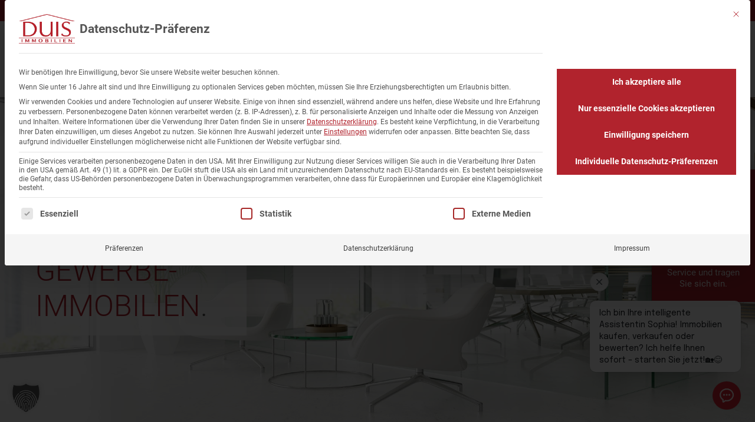

--- FILE ---
content_type: text/css
request_url: https://www.immobilien-duis.de/wp-content/cache/wpfc-minified/244s9u71/hr44e.css
body_size: 572
content:
a.estate-status, div.estate-status {
position: relative;
overflow: hidden;
display: inline-block;
}
a.estate-status > span, div.estate-status > span {
transform: rotate(-45deg);
width: 220px;
height: 40px;
position: absolute;
text-align: center;
background-color: #ffffff;
top: 40px;
left: -50px;
line-height: 18px;
border-width: 5px 0 5px 0;
border-style: solid;
border-color: #a3a3a3;
font-size: 15px;
font-weight: 600;
text-transform: uppercase;
box-shadow: 0 1px 20px -2px #000000;
text-overflow: ellipsis;
overflow: hidden;
white-space: nowrap;
padding: 7px 25px 7px 25px;
}
input[type=submit].match {
background-color: #559955;
}
div.multiselect[data-values="[]"] > input[type=button],
div.multiselect[data-values="{}"] > input[type=button],
div.multiselect[data-values=""] > input[type=button] {
pointer-events: none;
opacity: 0.7;
}
@keyframes rotating {
from {
transform: rotate(0deg);
}
to {
transform: rotate(360deg);
}
}
form[data-estate-search-name] #spinner {
visibility: hidden;
display: inline;
width: 40px;
top: -50px;
left: 10px;
position: relative;
}
form[data-estate-search-name] #spinner.thinking,
form[data-applicant-form-id] #spinner.thinking {
animation: rotating 2s linear infinite;
visibility: visible;
}
form[data-applicant-form-id] #spinner {
visibility: hidden;
display: inline;
width: 40px;
vertical-align: middle;
}
.message{
display: none!important;
}
.oo-picture {
display: block;
height: 100%;
width: 100%;
line-height: 0;
overflow: hidden;
}
.oo-responsive-image {
width: 100%;
height: 100%;
object-fit: cover;
object-position: center center;
}

--- FILE ---
content_type: text/css
request_url: https://www.immobilien-duis.de/wp-content/cache/wpfc-minified/edn5xlf5/hr44e.css
body_size: 56
content:
span.onoffice-pleasefill {
color: #dd1111;
margin-right: 5pt;
}
.onoffice-unclickable-form,
.oo-form input[type=submit]:disabled,
#onoffice-form input[type=submit]:disabled {
opacity: 0.5;
cursor: not-allowed;
pointer-events: none;
}

--- FILE ---
content_type: text/css
request_url: https://www.immobilien-duis.de/wp-content/cache/wpfc-minified/dh5fxjqy/hr44e.css
body_size: 1151
content:
.oo-searchform {
margin: 0 0 25px 0;
}
.oo-searchformfieldwrap {
display: flex;
align-items: end;
flex-wrap: wrap;
}
.oo-searchformfield {
padding: 0 15px;
margin-bottom: 15px;
width: 33.33%;
}
.oo-searchformfield label {
display: block;
margin: 0;
padding: 0;
}
.oo-searchformfield input, .oo-searchformfield button, .oo-searchformfield .multiselect {
width: 100%;
margin: 0 !important;
}
.oo-searchformfield input[type="checkbox"] {
width: auto;
margin-right: 5px;
}
.oo-searchformfield .multiselect {
position: relative;
}
.oo-searchformfield .onoffice-multiselect-popup {
position: absolute;
width: 100%;
top: 100%;
left: 0;
max-height: 250px;
overflow-y: scroll;
z-index: 999;
background-color: #ffffff;
}
.oo-searchformfield br {
display: none;
} .oo-estate-map {
padding: 0 15px;
width: 100%;
}
.oo-detailsmap {
position: relative;
height: auto;
}
.oo-detailsmap #map, .oo-estate-map #map {
height: 300px !important;
}
.oo-estate-map #map .leaflet-top, .oo-estate-map #map .leaflet-bottom {
z-index: 888;
} .oo-estate-sort {
padding: 15px;
} .oo-listheadline {
padding: 10px 15px;
}
.oo-listframe {
display: flex;
flex-wrap: wrap;
} .oo-listobject {
width: 33.33%;
padding: 0 15px;
margin: 0 0 50px 0;
}
.oo-listobjectwrap {
box-shadow: 0px 1px 2px 0px rgba(0, 0, 0, 0.25);
transition: all 0.3s;
}
.oo-listobject:hover .oo-listobjectwrap {
box-shadow: 0px 1px 2px 0px rgba(0, 0, 0, 0.50);
}
.oo-listimage {
display: block;
width: 100%;
position: relative;
height: 250px;
background-size: cover;
background-repeat: no-repeat;
background-position: center center;
}
.oo-listinfo {
padding: 10px;
}
.oo-listtitle {
font-weight: 700;
font-size: 18px;
text-align: center;
height: 55px;
overflow: hidden;
color: #4a4a4a;
}
.oo-listinfotable {
padding: 10px 0;
font-size: 15px;
min-height: 250px;
}
.oo-listtd {
display: inline-block;
width: 50%;
border-bottom: 1px solid #efefef;
padding: 2.5px 0;
}
.oo-detailslink a, .favorize {
display: block;
text-align: center;
color: #ffffff !important;
padding: 5px;
background-color: #80acd3;
transition: all 0.3s;
text-decoration: none;
font-size: 16px;
font-weight: normal;
line-height: 28px;
}
.oo-detailslink a:hover, .favorize:hover {
opacity: 0.8;
color: #ffffff !important;
text-decoration: none !important;
}
.favorize {
border: 1px solid #839fce;
cursor: pointer;
} .oo-detailsheadline {
padding: 10px 15px;
}
.oo-detailview {
display: flex;
flex-wrap: wrap;
}
.oo-details-main {
width: 75%;
padding: 0 15px;
}
.oo-detailsgallery {
margin-bottom: 25px;
}
.oo-detailsgallery .slick-arrow {
z-index: 999;
}
.oo-detailsgallery .slick-prev {
left: 25px;
}
.oo-detailsgallery .slick-next {
right: 25px;
}
.oo-detailspicture {
background-size: cover;
background-position: center center;
background-repeat: no-repeat;
height: 400px;
}
.oo-detailstable {
display: flex;
flex-wrap: wrap;
}
.oo-detailslisttd {
width: 25%;
padding: 5px 0;
border-bottom: 2px solid #efefef;
}
.oo-detailslisttd:nth-child(odd) {
font-weight: 700;
}
.oo-detailsfreetext, .oo-detailsmap {
padding-bottom: 15px;
padding-top: 15px;
border-bottom: 2px solid #efefef;
}
.oo-details-sidebar {
width: 25%;
padding: 0 15px;
}
.oo-asp {
margin-bottom: 25px;
padding-bottom: 15px;
border-bottom: 2px solid #efefef;
}
.oo-aspname, .oo-video, .oo-detailsexpose {
margin-bottom: 15px;
}
.oo-asplocation {
margin-bottom: 10px;
}
.oo-contact-info {
margin-bottom: 15px;
}
.oo-contact-info p {
margin: 0;
}
.oo-similar {
width: 100%;
}
#oo-similarframe {
display: inherit;
width: 100%;
}
#oo-similarframe .oo-listobject {
width: inherit;
} @media only screen and (max-width: 991px) {
.oo-listobject, .oo-searchformfield {
width: 50%;
}
.oo-details-main {
width: 100%;
}
.oo-details-sidebar {
width: 50%;
}
}
@media only screen and (max-width: 700px) {
.oo-detailslisttd {
width: 50%;
}
}
@media only screen and (max-width: 575px) {
.oo-listobject, .oo-searchformfield, .oo-details-sidebar {
width: 100%;
}
}

--- FILE ---
content_type: text/css
request_url: https://www.immobilien-duis.de/wp-content/cache/wpfc-minified/efaibkoh/hr44e.css
body_size: 584
content:
.f12-cf7-doubleoptin-optout-form,
.f12-cf7-doubleoptin-optout-list {
width: 100%;
display: flex;
flex-flow: column nowrap;
justify-content: center;
}
.f12-cf7-doubleoptin-optout-form .f12-cf7-doubleoptin-optout-form--inner,
.f12-cf7-doubleoptin-optout-list .f12-cf7-doubleoptin-optout-list--inner {
min-width:350px;
background-color: #fff;
border-radius: 5px;
box-shadow: 0 0 15px 5px rgba(0, 0, 0, 0.1);
margin: 0 auto;
display: inline-block;
margin-bottom: 20px;
}
.f12-cf7-doubleoptin-optout-list .f12-cf7-doubleoptin-optout-list--inner table tr th {
padding: 15px 10px;
text-align: left;
border-bottom: 1px solid #edeaea;
}
.f12-cf7-doubleoptin-optout-list .f12-cf7-doubleoptin-optout-list--inner table tr td {
padding: 10px 10px;
text-align: left;
}
.f12-cf7-doubleoptin-optout-list .f12-cf7-doubleoptin-optout-list--inner table tr th,
.f12-cf7-doubleoptin-optout-list .f12-cf7-doubleoptin-optout-list--inner table tr td {
border-right: 1px solid #edeaea;
color: #000;
}
.f12-cf7-doubleoptin-optout-list .f12-cf7-doubleoptin-optout-list--inner table tr th:last-child,
.f12-cf7-doubleoptin-optout-list .f12-cf7-doubleoptin-optout-list--inner table tr td:last-child {
border-right: 0;
}
.f12-cf7-doubleoptin-optout-list .f12-cf7-doubleoptin-optout-list--inner table tr td:nth-child(3) {
text-align: center;
}
.f12-cf7-doubleoptin-optout-list .f12-cf7-doubleoptin-optout-list--inner table tr td:nth-child(3) .dashicons {
margin-top: 3px;
}
.f12-cf7-doubleoptin-optout-list > span.hint {
margin: 0 auto;
font-size: 12px;
color: #999;
}
.f12-cf7-doubleoptin-optout-form .f12-cf7-doubleoptin-optout-form--inner form h3 {
font-size: 16px;
margin:0;
display: block;
font-weight: bold;
border-bottom: 1px solid #edeaea;
padding: 15px 20px;
line-height: 100%;
}
.f12-cf7-doubleoptin-optout-form .f12-cf7-doubleoptin-optout-form--inner form label {
display: block;
font-weight: normal;
padding: 20px 20px 0 20px;
line-height: 100%;
}
.f12-cf7-doubleoptin-optout-form .f12-cf7-doubleoptin-optout-form--inner form input[type="text"],
.f12-cf7-doubleoptin-optout-form .f12-cf7-doubleoptin-optout-form--inner form input[type="email"] {
max-width: 100%;
width: calc(100% - 40px);
}
.f12-cf7-doubleoptin-optout-form .f12-cf7-doubleoptin-optout-form--inner form input[type="text"]:focus,
.f12-cf7-doubleoptin-optout-form .f12-cf7-doubleoptin-optout-form--inner form input[type="text"],
.f12-cf7-doubleoptin-optout-form .f12-cf7-doubleoptin-optout-form--inner form input[type="email"],
.f12-cf7-doubleoptin-optout-form .f12-cf7-doubleoptin-optout-form--inner form input[type="submit"] {
margin-top: 25px;
border: 1px solid #bbb;
background-color: #fff;
border-radius: 5px;
padding: 10px 15px;
margin-left: 20px;
margin-right: 20px;
}
.f12-cf7-doubleoptin-optout-form .f12-cf7-doubleoptin-optout-form--inner form input[type="submit"] {
transition: all linear 200ms;
cursor: pointer;
color:#000;
margin-bottom: 25px;
}
.f12-cf7-doubleoptin-optout-form .f12-cf7-doubleoptin-optout-form--inner form input[type="submit"]:hover {
background-color: #000;
color: #fff;
}

--- FILE ---
content_type: text/css
request_url: https://www.immobilien-duis.de/wp-content/uploads/elementor/css/post-490.css?ver=1724228153
body_size: 1077
content:
.elementor-kit-490{--e-global-color-primary:#B1232D;--e-global-color-secondary:#54595F;--e-global-color-text:#7A7A7A;--e-global-color-accent:#B1232D;--e-global-color-40d8ac94:#0A0909;--e-global-color-d759184:#61CE70;--e-global-color-65f13551:#4054B2;--e-global-color-21c16fab:#23A455;--e-global-color-3a7e9e7:#444444;--e-global-color-4bc76aa4:#FFF;--e-global-typography-primary-font-family:"Roboto";--e-global-typography-primary-font-weight:300;--e-global-typography-secondary-font-family:"Roboto";--e-global-typography-secondary-font-weight:300;--e-global-typography-text-font-family:"Roboto";--e-global-typography-text-font-weight:400;--e-global-typography-accent-font-family:"Roboto";--e-global-typography-accent-font-weight:500;}.elementor-section.elementor-section-boxed > .elementor-container{max-width:1200px;}.e-con{--container-max-width:1200px;}{}h1.entry-title{display:var(--page-title-display);}.elementor-kit-490 e-page-transition{background-color:#FFBC7D;}@media(max-width:1024px){.elementor-section.elementor-section-boxed > .elementor-container{max-width:1024px;}.e-con{--container-max-width:1024px;}}@media(max-width:767px){.elementor-section.elementor-section-boxed > .elementor-container{max-width:767px;}.e-con{--container-max-width:767px;}}/* Start custom CSS */.oo-detailslink a, .favorize {
    display: block;
    text-align: center;
    color: #ffffff !important;
    padding: 5px;
    background-color: #b1232d !important;
    transition: all 0.3s;
    text-decoration: none;
    font-size: 16px;
    font-weight: normal;
    line-height: 28px;
}

.oo-details-btn:focus {
    opacity: 1.0;
    text-decoration: none !important;
    background: #333333 !important;
}

.oo-details-btn:hover {
    opacity: 1.0;
    text-decoration: none !important;
    background: #333333 !important;
}

.oo-listtitle {
    font-weight: 500;
    font-size: 18px;
    text-align: left;
    height:auto !important;
    color: #b1232d;
}

.oo-detailspicture {
    background-size: cover;
    background-position: center center;
    background-repeat: no-repeat;
    height: 570px !important;
}

#onoffice-form input[type=text] { 
    width: 50%; 
  }
  
#onoffice-form textarea { 
    width: 50%; 
  }/* End custom CSS */
/* Start Custom Fonts CSS */@font-face {
	font-family: 'Roboto';
	font-style: normal;
	font-weight: 300;
	font-display: auto;
	src: url('https://www.immobilien-duis.de/wp-content/uploads/roboto-v20-latin-300.eot');
	src: url('https://www.immobilien-duis.de/wp-content/uploads/roboto-v20-latin-300.eot?#iefix') format('embedded-opentype'),
		url('https://www.immobilien-duis.de/wp-content/uploads/roboto-v20-latin-300.woff2') format('woff2'),
		url('https://www.immobilien-duis.de/wp-content/uploads/roboto-v20-latin-300.woff') format('woff'),
		url('https://www.immobilien-duis.de/wp-content/uploads/roboto-v20-latin-300.ttf') format('truetype'),
		url('https://www.immobilien-duis.de/wp-content/uploads/roboto-v20-latin-300.svg#Roboto') format('svg');
}
@font-face {
	font-family: 'Roboto';
	font-style: italic;
	font-weight: 300;
	font-display: auto;
	src: url('https://www.immobilien-duis.de/wp-content/uploads/roboto-v20-latin-300italic.eot');
	src: url('https://www.immobilien-duis.de/wp-content/uploads/roboto-v20-latin-300italic.eot?#iefix') format('embedded-opentype'),
		url('https://www.immobilien-duis.de/wp-content/uploads/roboto-v20-latin-300italic.woff2') format('woff2'),
		url('https://www.immobilien-duis.de/wp-content/uploads/roboto-v20-latin-300italic.woff') format('woff'),
		url('https://www.immobilien-duis.de/wp-content/uploads/roboto-v20-latin-300italic.ttf') format('truetype'),
		url('https://www.immobilien-duis.de/wp-content/uploads/roboto-v20-latin-300italic.svg#Roboto') format('svg');
}
@font-face {
	font-family: 'Roboto';
	font-style: normal;
	font-weight: 500;
	font-display: auto;
	src: url('https://www.immobilien-duis.de/wp-content/uploads/roboto-v20-latin-500.eot');
	src: url('https://www.immobilien-duis.de/wp-content/uploads/roboto-v20-latin-500.eot?#iefix') format('embedded-opentype'),
		url('https://www.immobilien-duis.de/wp-content/uploads/roboto-v20-latin-500.woff2') format('woff2'),
		url('https://www.immobilien-duis.de/wp-content/uploads/roboto-v20-latin-500.woff') format('woff'),
		url('https://www.immobilien-duis.de/wp-content/uploads/roboto-v20-latin-500.ttf') format('truetype'),
		url('https://www.immobilien-duis.de/wp-content/uploads/roboto-v20-latin-500.svg#Roboto') format('svg');
}
@font-face {
	font-family: 'Roboto';
	font-style: normal;
	font-weight: 700;
	font-display: auto;
	src: url('https://www.immobilien-duis.de/wp-content/uploads/roboto-v20-latin-700.eot');
	src: url('https://www.immobilien-duis.de/wp-content/uploads/roboto-v20-latin-700.eot?#iefix') format('embedded-opentype'),
		url('https://www.immobilien-duis.de/wp-content/uploads/roboto-v20-latin-700.woff2') format('woff2'),
		url('https://www.immobilien-duis.de/wp-content/uploads/roboto-v20-latin-700.woff') format('woff'),
		url('https://www.immobilien-duis.de/wp-content/uploads/roboto-v20-latin-700.ttf') format('truetype'),
		url('https://www.immobilien-duis.de/wp-content/uploads/roboto-v20-latin-700.svg#Roboto') format('svg');
}
@font-face {
	font-family: 'Roboto';
	font-style: normal;
	font-weight: 900;
	font-display: auto;
	src: url('https://www.immobilien-duis.de/wp-content/uploads/roboto-v20-latin-900.eot');
	src: url('https://www.immobilien-duis.de/wp-content/uploads/roboto-v20-latin-900.eot?#iefix') format('embedded-opentype'),
		url('https://www.immobilien-duis.de/wp-content/uploads/roboto-v20-latin-900.woff2') format('woff2'),
		url('https://www.immobilien-duis.de/wp-content/uploads/roboto-v20-latin-900.woff') format('woff'),
		url('https://www.immobilien-duis.de/wp-content/uploads/roboto-v20-latin-900.ttf') format('truetype'),
		url('https://www.immobilien-duis.de/wp-content/uploads/roboto-v20-latin-900.svg#Roboto') format('svg');
}
@font-face {
	font-family: 'Roboto';
	font-style: italic;
	font-weight: normal;
	font-display: auto;
	src: url('https://www.immobilien-duis.de/wp-content/uploads/roboto-v20-latin-italic.eot');
	src: url('https://www.immobilien-duis.de/wp-content/uploads/roboto-v20-latin-italic.eot?#iefix') format('embedded-opentype'),
		url('https://www.immobilien-duis.de/wp-content/uploads/roboto-v20-latin-italic.woff2') format('woff2'),
		url('https://www.immobilien-duis.de/wp-content/uploads/roboto-v20-latin-italic.woff') format('woff'),
		url('https://www.immobilien-duis.de/wp-content/uploads/roboto-v20-latin-italic.ttf') format('truetype'),
		url('https://www.immobilien-duis.de/wp-content/uploads/roboto-v20-latin-italic.svg#Roboto') format('svg');
}
@font-face {
	font-family: 'Roboto';
	font-style: normal;
	font-weight: normal;
	font-display: auto;
	src: url('https://www.immobilien-duis.de/wp-content/uploads/roboto-v20-latin-regular.eot');
	src: url('https://www.immobilien-duis.de/wp-content/uploads/roboto-v20-latin-regular.eot?#iefix') format('embedded-opentype'),
		url('https://www.immobilien-duis.de/wp-content/uploads/roboto-v20-latin-regular.woff2') format('woff2'),
		url('https://www.immobilien-duis.de/wp-content/uploads/roboto-v20-latin-regular.woff') format('woff'),
		url('https://www.immobilien-duis.de/wp-content/uploads/roboto-v20-latin-regular.ttf') format('truetype'),
		url('https://www.immobilien-duis.de/wp-content/uploads/roboto-v20-latin-regular.svg#Roboto') format('svg');
}
/* End Custom Fonts CSS */

--- FILE ---
content_type: text/css
request_url: https://www.immobilien-duis.de/wp-content/uploads/elementor/css/post-631.css?ver=1724248706
body_size: 2165
content:
.elementor-631 .elementor-element.elementor-element-a94f7c9 > .elementor-container{min-height:600px;}.elementor-631 .elementor-element.elementor-element-a94f7c9 .elementor-repeater-item-72e0012.jet-parallax-section__layout .jet-parallax-section__image{background-size:auto;}.elementor-631 .elementor-element.elementor-element-d42cb3d:not(.elementor-motion-effects-element-type-background) > .elementor-widget-wrap, .elementor-631 .elementor-element.elementor-element-d42cb3d > .elementor-widget-wrap > .elementor-motion-effects-container > .elementor-motion-effects-layer{background-color:rgba(255,255,255,0.8);}.elementor-631 .elementor-element.elementor-element-d42cb3d > .elementor-element-populated{transition:background 0.3s, border 0.3s, border-radius 0.3s, box-shadow 0.3s;margin:0px 0px 10px 0px;--e-column-margin-right:0px;--e-column-margin-left:0px;padding:20px 20px 20px 20px;}.elementor-631 .elementor-element.elementor-element-d42cb3d > .elementor-element-populated > .elementor-background-overlay{transition:background 0.3s, border-radius 0.3s, opacity 0.3s;}.elementor-631 .elementor-element.elementor-element-53e198c .elementor-heading-title{color:#444444;font-size:50px;font-weight:300;text-transform:uppercase;line-height:1.2em;}.elementor-631 .elementor-element.elementor-element-53e198c.ha-has-bg-overlay > .elementor-widget-container:before{transition:background 0.3s;}.elementor-631 .elementor-element.elementor-element-a94f7c9:not(.elementor-motion-effects-element-type-background), .elementor-631 .elementor-element.elementor-element-a94f7c9 > .elementor-motion-effects-container > .elementor-motion-effects-layer{background-image:url("https://www.immobilien-duis.de/wp-content/uploads/Immobilien_Duis_Gewerbeimmobilien_kaufen_mieten.jpg");background-position:bottom center;background-size:cover;}.elementor-631 .elementor-element.elementor-element-a94f7c9{transition:background 0.3s, border 0.3s, border-radius 0.3s, box-shadow 0.3s;}.elementor-631 .elementor-element.elementor-element-a94f7c9 > .elementor-background-overlay{transition:background 0.3s, border-radius 0.3s, opacity 0.3s;}.elementor-631 .elementor-element.elementor-element-a369430 .elementor-repeater-item-f3eb93d.jet-parallax-section__layout .jet-parallax-section__image{background-size:auto;}.elementor-631 .elementor-element.elementor-element-de2dd68{--spacer-size:50px;}.elementor-631 .elementor-element.elementor-element-d8fede6 .elementor-repeater-item-0d103e3.jet-parallax-section__layout .jet-parallax-section__image{background-size:auto;}.elementor-631 .elementor-element.elementor-element-ce45831 .elementor-heading-title{color:#7a7a7a;font-weight:300;text-transform:uppercase;line-height:1.2em;}.elementor-631 .elementor-element.elementor-element-9158875{--divider-border-style:solid;--divider-color:#999999;--divider-border-width:1px;}.elementor-631 .elementor-element.elementor-element-9158875 .elementor-divider-separator{width:25%;}.elementor-631 .elementor-element.elementor-element-9158875 .elementor-divider{padding-block-start:15px;padding-block-end:15px;}.elementor-631 .elementor-element.elementor-element-06395c5 img{max-width:55%;}.elementor-631 .elementor-element.elementor-element-ba4ef0d .elementor-repeater-item-f3eb93d.jet-parallax-section__layout .jet-parallax-section__image{background-size:auto;}.elementor-631 .elementor-element.elementor-element-a7d5665{--spacer-size:50px;}.elementor-631 .elementor-element.elementor-element-63e61aa .elementor-repeater-item-782310d.jet-parallax-section__layout .jet-parallax-section__image{background-size:auto;}.elementor-631 .elementor-element.elementor-element-512b57c .elementor-heading-title{color:#7a7a7a;font-weight:300;text-transform:uppercase;line-height:1.2em;}.elementor-631 .elementor-element.elementor-element-f936357{--divider-border-style:solid;--divider-color:#999999;--divider-border-width:1px;}.elementor-631 .elementor-element.elementor-element-f936357 .elementor-divider-separator{width:25%;}.elementor-631 .elementor-element.elementor-element-f936357 .elementor-divider{padding-block-start:15px;padding-block-end:15px;}.elementor-631 .elementor-element.elementor-element-243e3f5 .elementor-repeater-item-f3eb93d.jet-parallax-section__layout .jet-parallax-section__image{background-size:auto;}.elementor-631 .elementor-element.elementor-element-c1fd3bc{--spacer-size:50px;}.elementor-631 .elementor-element.elementor-element-f8fb58f .elementor-repeater-item-782310d.jet-parallax-section__layout .jet-parallax-section__image{background-size:auto;}.elementor-631 .elementor-element.elementor-element-4460cf3 .elementor-heading-title{color:#7a7a7a;font-weight:300;text-transform:uppercase;line-height:1.2em;}.elementor-631 .elementor-element.elementor-element-945f3be{--divider-border-style:solid;--divider-color:#999999;--divider-border-width:1px;}.elementor-631 .elementor-element.elementor-element-945f3be .elementor-divider-separator{width:25%;}.elementor-631 .elementor-element.elementor-element-945f3be .elementor-divider{padding-block-start:15px;padding-block-end:15px;}.elementor-631 .elementor-element.elementor-element-37b4abc .elementor-repeater-item-f3eb93d.jet-parallax-section__layout .jet-parallax-section__image{background-size:auto;}.elementor-631 .elementor-element.elementor-element-2e707bc{--spacer-size:50px;}.elementor-631 .elementor-element.elementor-element-01b6e5f .elementor-repeater-item-782310d.jet-parallax-section__layout .jet-parallax-section__image{background-size:auto;}.elementor-631 .elementor-element.elementor-element-d2fd0dc .elementor-heading-title{color:#7a7a7a;font-weight:300;text-transform:uppercase;line-height:1.2em;}.elementor-631 .elementor-element.elementor-element-4db7315{--divider-border-style:solid;--divider-color:#999999;--divider-border-width:1px;}.elementor-631 .elementor-element.elementor-element-4db7315 .elementor-divider-separator{width:25%;}.elementor-631 .elementor-element.elementor-element-4db7315 .elementor-divider{padding-block-start:15px;padding-block-end:15px;}.elementor-bc-flex-widget .elementor-631 .elementor-element.elementor-element-f9e913f.elementor-column .elementor-widget-wrap{align-items:center;}.elementor-631 .elementor-element.elementor-element-f9e913f.elementor-column.elementor-element[data-element_type="column"] > .elementor-widget-wrap.elementor-element-populated{align-content:center;align-items:center;}.elementor-631 .elementor-element.elementor-element-7a64dd6 .elementor-repeater-item-f3eb93d.jet-parallax-section__layout .jet-parallax-section__image{background-size:auto;}.elementor-631 .elementor-element.elementor-element-7df3f1e{--spacer-size:50px;}.elementor-631 .elementor-element.elementor-element-c87052f .elementor-repeater-item-782310d.jet-parallax-section__layout .jet-parallax-section__image{background-size:auto;}.elementor-bc-flex-widget .elementor-631 .elementor-element.elementor-element-6dbf944.elementor-column .elementor-widget-wrap{align-items:center;}.elementor-631 .elementor-element.elementor-element-6dbf944.elementor-column.elementor-element[data-element_type="column"] > .elementor-widget-wrap.elementor-element-populated{align-content:center;align-items:center;}.elementor-631 .elementor-element.elementor-element-536cfe3 .elementor-heading-title{color:#7a7a7a;font-weight:300;text-transform:uppercase;line-height:1.2em;}.elementor-631 .elementor-element.elementor-element-65ac7a2{--divider-border-style:solid;--divider-color:#999999;--divider-border-width:1px;}.elementor-631 .elementor-element.elementor-element-65ac7a2 .elementor-divider-separator{width:25%;}.elementor-631 .elementor-element.elementor-element-65ac7a2 .elementor-divider{padding-block-start:15px;padding-block-end:15px;}.elementor-631 .elementor-element.elementor-element-ba06008 .elementor-repeater-item-f3eb93d.jet-parallax-section__layout .jet-parallax-section__image{background-size:auto;}.elementor-631 .elementor-element.elementor-element-8b22df1{--spacer-size:50px;}.elementor-631 .elementor-element.elementor-element-56637d9 .elementor-repeater-item-c2105cd.jet-parallax-section__layout .jet-parallax-section__image{background-size:auto;}.elementor-631 .elementor-element.elementor-element-b8b7595 .elementor-heading-title{color:#7a7a7a;font-weight:300;text-transform:uppercase;line-height:1.2em;}.elementor-631 .elementor-element.elementor-element-5d84e54{--divider-border-style:solid;--divider-color:#999999;--divider-border-width:1px;}.elementor-631 .elementor-element.elementor-element-5d84e54 .elementor-divider-separator{width:25%;}.elementor-631 .elementor-element.elementor-element-5d84e54 .elementor-divider{padding-block-start:15px;padding-block-end:15px;}.elementor-631 .elementor-element.elementor-element-ca07c60 .elementor-icon-list-items:not(.elementor-inline-items) .elementor-icon-list-item:not(:last-child){padding-bottom:calc(6px/2);}.elementor-631 .elementor-element.elementor-element-ca07c60 .elementor-icon-list-items:not(.elementor-inline-items) .elementor-icon-list-item:not(:first-child){margin-top:calc(6px/2);}.elementor-631 .elementor-element.elementor-element-ca07c60 .elementor-icon-list-items.elementor-inline-items .elementor-icon-list-item{margin-right:calc(6px/2);margin-left:calc(6px/2);}.elementor-631 .elementor-element.elementor-element-ca07c60 .elementor-icon-list-items.elementor-inline-items{margin-right:calc(-6px/2);margin-left:calc(-6px/2);}body.rtl .elementor-631 .elementor-element.elementor-element-ca07c60 .elementor-icon-list-items.elementor-inline-items .elementor-icon-list-item:after{left:calc(-6px/2);}body:not(.rtl) .elementor-631 .elementor-element.elementor-element-ca07c60 .elementor-icon-list-items.elementor-inline-items .elementor-icon-list-item:after{right:calc(-6px/2);}.elementor-631 .elementor-element.elementor-element-ca07c60 .elementor-icon-list-icon i{transition:color 0.3s;}.elementor-631 .elementor-element.elementor-element-ca07c60 .elementor-icon-list-icon svg{transition:fill 0.3s;}.elementor-631 .elementor-element.elementor-element-ca07c60{--e-icon-list-icon-size:23px;--icon-vertical-offset:0px;}.elementor-631 .elementor-element.elementor-element-ca07c60 .elementor-icon-list-icon{padding-right:15px;}.elementor-631 .elementor-element.elementor-element-ca07c60 .elementor-icon-list-item > .elementor-icon-list-text, .elementor-631 .elementor-element.elementor-element-ca07c60 .elementor-icon-list-item > a{font-size:26px;font-weight:300;}.elementor-631 .elementor-element.elementor-element-ca07c60 .elementor-icon-list-text{color:#b1232d;transition:color 0.3s;}.elementor-bc-flex-widget .elementor-631 .elementor-element.elementor-element-6215f25.elementor-column .elementor-widget-wrap{align-items:center;}.elementor-631 .elementor-element.elementor-element-6215f25.elementor-column.elementor-element[data-element_type="column"] > .elementor-widget-wrap.elementor-element-populated{align-content:center;align-items:center;}.elementor-631 .elementor-element.elementor-element-b6ca70d .elementor-field-group{padding-right:calc( 10px/2 );padding-left:calc( 10px/2 );margin-bottom:10px;}.elementor-631 .elementor-element.elementor-element-b6ca70d .elementor-form-fields-wrapper{margin-left:calc( -10px/2 );margin-right:calc( -10px/2 );margin-bottom:-10px;}.elementor-631 .elementor-element.elementor-element-b6ca70d .elementor-field-group.recaptcha_v3-bottomleft, .elementor-631 .elementor-element.elementor-element-b6ca70d .elementor-field-group.recaptcha_v3-bottomright{margin-bottom:0;}body.rtl .elementor-631 .elementor-element.elementor-element-b6ca70d .elementor-labels-inline .elementor-field-group > label{padding-left:0px;}body:not(.rtl) .elementor-631 .elementor-element.elementor-element-b6ca70d .elementor-labels-inline .elementor-field-group > label{padding-right:0px;}body .elementor-631 .elementor-element.elementor-element-b6ca70d .elementor-labels-above .elementor-field-group > label{padding-bottom:0px;}.elementor-631 .elementor-element.elementor-element-b6ca70d .elementor-field-type-html{padding-bottom:0px;}.elementor-631 .elementor-element.elementor-element-b6ca70d .elementor-field-group:not(.elementor-field-type-upload) .elementor-field:not(.elementor-select-wrapper){background-color:#ffffff;}.elementor-631 .elementor-element.elementor-element-b6ca70d .elementor-field-group .elementor-select-wrapper select{background-color:#ffffff;}.elementor-631 .elementor-element.elementor-element-b6ca70d .e-form__buttons__wrapper__button-next{color:#ffffff;}.elementor-631 .elementor-element.elementor-element-b6ca70d .elementor-button[type="submit"]{color:#ffffff;}.elementor-631 .elementor-element.elementor-element-b6ca70d .elementor-button[type="submit"] svg *{fill:#ffffff;}.elementor-631 .elementor-element.elementor-element-b6ca70d .e-form__buttons__wrapper__button-previous{color:#ffffff;}.elementor-631 .elementor-element.elementor-element-b6ca70d .e-form__buttons__wrapper__button-next:hover{color:#ffffff;}.elementor-631 .elementor-element.elementor-element-b6ca70d .elementor-button[type="submit"]:hover{color:#ffffff;}.elementor-631 .elementor-element.elementor-element-b6ca70d .elementor-button[type="submit"]:hover svg *{fill:#ffffff;}.elementor-631 .elementor-element.elementor-element-b6ca70d .e-form__buttons__wrapper__button-previous:hover{color:#ffffff;}.elementor-631 .elementor-element.elementor-element-b6ca70d{--e-form-steps-indicators-spacing:20px;--e-form-steps-indicator-padding:30px;--e-form-steps-indicator-inactive-secondary-color:#ffffff;--e-form-steps-indicator-active-secondary-color:#ffffff;--e-form-steps-indicator-completed-secondary-color:#ffffff;--e-form-steps-divider-width:1px;--e-form-steps-divider-gap:10px;}.elementor-631 .elementor-element.elementor-element-b6ca70d .elementor-field-type-dce_range input{opacity:1;}.elementor-631 .elementor-element.elementor-element-56637d9:not(.elementor-motion-effects-element-type-background), .elementor-631 .elementor-element.elementor-element-56637d9 > .elementor-motion-effects-container > .elementor-motion-effects-layer{background-color:#efefef;}.elementor-631 .elementor-element.elementor-element-56637d9{transition:background 0.3s, border 0.3s, border-radius 0.3s, box-shadow 0.3s;padding:30px 0px 30px 0px;}.elementor-631 .elementor-element.elementor-element-56637d9 > .elementor-background-overlay{transition:background 0.3s, border-radius 0.3s, opacity 0.3s;}@media(max-width:1024px){.elementor-631 .elementor-element.elementor-element-a94f7c9 > .elementor-container{min-height:450px;}.elementor-bc-flex-widget .elementor-631 .elementor-element.elementor-element-f9e913f.elementor-column .elementor-widget-wrap{align-items:flex-start;}.elementor-631 .elementor-element.elementor-element-f9e913f.elementor-column.elementor-element[data-element_type="column"] > .elementor-widget-wrap.elementor-element-populated{align-content:flex-start;align-items:flex-start;}.elementor-bc-flex-widget .elementor-631 .elementor-element.elementor-element-6dbf944.elementor-column .elementor-widget-wrap{align-items:flex-start;}.elementor-631 .elementor-element.elementor-element-6dbf944.elementor-column.elementor-element[data-element_type="column"] > .elementor-widget-wrap.elementor-element-populated{align-content:flex-start;align-items:flex-start;}.elementor-631 .elementor-element.elementor-element-ca07c60 .elementor-icon-list-item > .elementor-icon-list-text, .elementor-631 .elementor-element.elementor-element-ca07c60 .elementor-icon-list-item > a{font-size:20px;}}@media(max-width:767px){.elementor-631 .elementor-element.elementor-element-a94f7c9 > .elementor-container{min-height:350px;}.elementor-631 .elementor-element.elementor-element-53e198c .elementor-heading-title{font-size:40px;}.elementor-631 .elementor-element.elementor-element-a94f7c9:not(.elementor-motion-effects-element-type-background), .elementor-631 .elementor-element.elementor-element-a94f7c9 > .elementor-motion-effects-container > .elementor-motion-effects-layer{background-position:center right;}.elementor-631 .elementor-element.elementor-element-e290554 > .elementor-element-populated{margin:20px 0px 0px 0px;--e-column-margin-right:0px;--e-column-margin-left:0px;}.elementor-631 .elementor-element.elementor-element-a7d5665{--spacer-size:30px;}.elementor-631 .elementor-element.elementor-element-ca07c60 .elementor-icon-list-item > .elementor-icon-list-text, .elementor-631 .elementor-element.elementor-element-ca07c60 .elementor-icon-list-item > a{font-size:20px;}}@media(min-width:768px){.elementor-631 .elementor-element.elementor-element-d42cb3d{width:31.5%;}.elementor-631 .elementor-element.elementor-element-7f09834{width:68.5%;}.elementor-631 .elementor-element.elementor-element-6c51b9c{width:70%;}.elementor-631 .elementor-element.elementor-element-e290554{width:30%;}}@media(max-width:1024px) and (min-width:768px){.elementor-631 .elementor-element.elementor-element-d42cb3d{width:50%;}}

--- FILE ---
content_type: text/css
request_url: https://www.immobilien-duis.de/wp-content/uploads/elementor/css/post-120.css?ver=1724228156
body_size: 2343
content:
.elementor-120 .elementor-element.elementor-element-9eb8b2c > .elementor-container > .elementor-column > .elementor-widget-wrap{align-content:center;align-items:center;}.elementor-120 .elementor-element.elementor-element-9eb8b2c .elementor-repeater-item-8920faa.jet-parallax-section__layout .jet-parallax-section__image{background-size:auto;}.elementor-120 .elementor-element.elementor-element-41cf16a > .elementor-element-populated{padding:4px 0px 4px 0px;}.elementor-120 .elementor-element.elementor-element-cc735e8 .elementor-icon-list-items:not(.elementor-inline-items) .elementor-icon-list-item:not(:last-child){padding-bottom:calc(50px/2);}.elementor-120 .elementor-element.elementor-element-cc735e8 .elementor-icon-list-items:not(.elementor-inline-items) .elementor-icon-list-item:not(:first-child){margin-top:calc(50px/2);}.elementor-120 .elementor-element.elementor-element-cc735e8 .elementor-icon-list-items.elementor-inline-items .elementor-icon-list-item{margin-right:calc(50px/2);margin-left:calc(50px/2);}.elementor-120 .elementor-element.elementor-element-cc735e8 .elementor-icon-list-items.elementor-inline-items{margin-right:calc(-50px/2);margin-left:calc(-50px/2);}body.rtl .elementor-120 .elementor-element.elementor-element-cc735e8 .elementor-icon-list-items.elementor-inline-items .elementor-icon-list-item:after{left:calc(-50px/2);}body:not(.rtl) .elementor-120 .elementor-element.elementor-element-cc735e8 .elementor-icon-list-items.elementor-inline-items .elementor-icon-list-item:after{right:calc(-50px/2);}.elementor-120 .elementor-element.elementor-element-cc735e8 .elementor-icon-list-icon i{color:#ffffff;transition:color 0.3s;}.elementor-120 .elementor-element.elementor-element-cc735e8 .elementor-icon-list-icon svg{fill:#ffffff;transition:fill 0.3s;}.elementor-120 .elementor-element.elementor-element-cc735e8{--e-icon-list-icon-size:14px;--e-icon-list-icon-align:center;--e-icon-list-icon-margin:0 calc(var(--e-icon-list-icon-size, 1em) * 0.125);--icon-vertical-offset:0px;}.elementor-120 .elementor-element.elementor-element-cc735e8 .elementor-icon-list-item > .elementor-icon-list-text, .elementor-120 .elementor-element.elementor-element-cc735e8 .elementor-icon-list-item > a{font-size:15px;letter-spacing:0px;}.elementor-120 .elementor-element.elementor-element-cc735e8 .elementor-icon-list-text{color:#ffffff;transition:color 0.3s;}.elementor-120 .elementor-element.elementor-element-9eb8b2c:not(.elementor-motion-effects-element-type-background), .elementor-120 .elementor-element.elementor-element-9eb8b2c > .elementor-motion-effects-container > .elementor-motion-effects-layer{background-color:#b1232d;}.elementor-120 .elementor-element.elementor-element-9eb8b2c{transition:background 0.3s, border 0.3s, border-radius 0.3s, box-shadow 0.3s;padding:0px 0px 0px 0px;}.elementor-120 .elementor-element.elementor-element-9eb8b2c > .elementor-background-overlay{transition:background 0.3s, border-radius 0.3s, opacity 0.3s;}.elementor-120 .elementor-element.elementor-element-2a8e483 .elementor-repeater-item-f1982c4.jet-parallax-section__layout .jet-parallax-section__image{background-size:auto;}.elementor-bc-flex-widget .elementor-120 .elementor-element.elementor-element-e1e8ff6.elementor-column .elementor-widget-wrap{align-items:center;}.elementor-120 .elementor-element.elementor-element-e1e8ff6.elementor-column.elementor-element[data-element_type="column"] > .elementor-widget-wrap.elementor-element-populated{align-content:center;align-items:center;}.elementor-120 .elementor-element.elementor-element-e1e8ff6 > .elementor-element-populated{padding:0px 0px 0px 0px;}.elementor-120 .elementor-element.elementor-element-3f2fd19 .elementor-menu-toggle{margin-left:auto;}.elementor-120 .elementor-element.elementor-element-3f2fd19 .elementor-nav-menu .elementor-item{font-size:17px;font-weight:normal;}.elementor-120 .elementor-element.elementor-element-3f2fd19 .elementor-nav-menu--main .elementor-item{color:var( --e-global-color-secondary );fill:var( --e-global-color-secondary );padding-left:20px;padding-right:20px;padding-top:10px;padding-bottom:10px;}.elementor-120 .elementor-element.elementor-element-3f2fd19 .elementor-nav-menu--main .elementor-item:hover,
					.elementor-120 .elementor-element.elementor-element-3f2fd19 .elementor-nav-menu--main .elementor-item.elementor-item-active,
					.elementor-120 .elementor-element.elementor-element-3f2fd19 .elementor-nav-menu--main .elementor-item.highlighted,
					.elementor-120 .elementor-element.elementor-element-3f2fd19 .elementor-nav-menu--main .elementor-item:focus{color:#7a7a7a;fill:#7a7a7a;}.elementor-120 .elementor-element.elementor-element-3f2fd19 .elementor-nav-menu--main:not(.e--pointer-framed) .elementor-item:before,
					.elementor-120 .elementor-element.elementor-element-3f2fd19 .elementor-nav-menu--main:not(.e--pointer-framed) .elementor-item:after{background-color:rgba(122,122,122,0.27);}.elementor-120 .elementor-element.elementor-element-3f2fd19 .e--pointer-framed .elementor-item:before,
					.elementor-120 .elementor-element.elementor-element-3f2fd19 .e--pointer-framed .elementor-item:after{border-color:rgba(122,122,122,0.27);}.elementor-120 .elementor-element.elementor-element-3f2fd19 .elementor-nav-menu--main .elementor-item.elementor-item-active{color:#b1232d;}.elementor-120 .elementor-element.elementor-element-3f2fd19 .elementor-nav-menu--main:not(.e--pointer-framed) .elementor-item.elementor-item-active:before,
					.elementor-120 .elementor-element.elementor-element-3f2fd19 .elementor-nav-menu--main:not(.e--pointer-framed) .elementor-item.elementor-item-active:after{background-color:#b1232d;}.elementor-120 .elementor-element.elementor-element-3f2fd19 .e--pointer-framed .elementor-item.elementor-item-active:before,
					.elementor-120 .elementor-element.elementor-element-3f2fd19 .e--pointer-framed .elementor-item.elementor-item-active:after{border-color:#b1232d;}.elementor-120 .elementor-element.elementor-element-3f2fd19 .e--pointer-framed .elementor-item:before{border-width:1px;}.elementor-120 .elementor-element.elementor-element-3f2fd19 .e--pointer-framed.e--animation-draw .elementor-item:before{border-width:0 0 1px 1px;}.elementor-120 .elementor-element.elementor-element-3f2fd19 .e--pointer-framed.e--animation-draw .elementor-item:after{border-width:1px 1px 0 0;}.elementor-120 .elementor-element.elementor-element-3f2fd19 .e--pointer-framed.e--animation-corners .elementor-item:before{border-width:1px 0 0 1px;}.elementor-120 .elementor-element.elementor-element-3f2fd19 .e--pointer-framed.e--animation-corners .elementor-item:after{border-width:0 1px 1px 0;}.elementor-120 .elementor-element.elementor-element-3f2fd19 .e--pointer-underline .elementor-item:after,
					 .elementor-120 .elementor-element.elementor-element-3f2fd19 .e--pointer-overline .elementor-item:before,
					 .elementor-120 .elementor-element.elementor-element-3f2fd19 .e--pointer-double-line .elementor-item:before,
					 .elementor-120 .elementor-element.elementor-element-3f2fd19 .e--pointer-double-line .elementor-item:after{height:1px;}.elementor-120 .elementor-element.elementor-element-3f2fd19 .elementor-nav-menu--dropdown{background-color:#ffffff;}.elementor-120 .elementor-element.elementor-element-3f2fd19 .elementor-nav-menu--dropdown a:hover,
					.elementor-120 .elementor-element.elementor-element-3f2fd19 .elementor-nav-menu--dropdown a.elementor-item-active,
					.elementor-120 .elementor-element.elementor-element-3f2fd19 .elementor-nav-menu--dropdown a.highlighted,
					.elementor-120 .elementor-element.elementor-element-3f2fd19 .elementor-menu-toggle:hover{color:#ffffff;}.elementor-120 .elementor-element.elementor-element-3f2fd19 .elementor-nav-menu--dropdown a:hover,
					.elementor-120 .elementor-element.elementor-element-3f2fd19 .elementor-nav-menu--dropdown a.elementor-item-active,
					.elementor-120 .elementor-element.elementor-element-3f2fd19 .elementor-nav-menu--dropdown a.highlighted{background-color:#b1232d;}.elementor-120 .elementor-element.elementor-element-3f2fd19 .elementor-nav-menu--main .elementor-nav-menu--dropdown, .elementor-120 .elementor-element.elementor-element-3f2fd19 .elementor-nav-menu__container.elementor-nav-menu--dropdown{box-shadow:0px 0px 10px 0px rgba(0,0,0,0.2);}.elementor-120 .elementor-element.elementor-element-3f2fd19 .elementor-nav-menu--dropdown a{padding-top:10px;padding-bottom:10px;}.elementor-120 .elementor-element.elementor-element-3f2fd19 .elementor-nav-menu--dropdown li:not(:last-child){border-style:solid;border-color:#efefef;border-bottom-width:1px;}.elementor-120 .elementor-element.elementor-element-3f2fd19 .elementor-nav-menu--main > .elementor-nav-menu > li > .elementor-nav-menu--dropdown, .elementor-120 .elementor-element.elementor-element-3f2fd19 .elementor-nav-menu__container.elementor-nav-menu--dropdown{margin-top:10px !important;}.elementor-120 .elementor-element.elementor-element-2a8e483:not(.elementor-motion-effects-element-type-background), .elementor-120 .elementor-element.elementor-element-2a8e483 > .elementor-motion-effects-container > .elementor-motion-effects-layer{background-color:#ffffff;}.elementor-120 .elementor-element.elementor-element-2a8e483{box-shadow:0px 6px 10px 0px rgba(0,0,0,0.2);transition:background 0.3s, border 0.3s, border-radius 0.3s, box-shadow 0.3s;padding:5px 0px 5px 0px;z-index:500;}.elementor-120 .elementor-element.elementor-element-2a8e483 > .elementor-background-overlay{transition:background 0.3s, border-radius 0.3s, opacity 0.3s;}.elementor-120 .elementor-element.elementor-element-01b5e47 .elementor-repeater-item-9dbe4d0.jet-parallax-section__layout .jet-parallax-section__image{background-size:auto;}.elementor-120 .elementor-element.elementor-element-3c57cec .elementor-flip-box__front{background-color:var( --e-global-color-primary );}.elementor-120 .elementor-element.elementor-element-3c57cec .elementor-flip-box__back{background-color:var( --e-global-color-secondary );}.elementor-120 .elementor-element.elementor-element-3c57cec .elementor-flip-box{height:225px;}.elementor-120 .elementor-element.elementor-element-3c57cec .elementor-flip-box__front .elementor-flip-box__layer__overlay{padding:15px 15px 15px 15px;text-align:center;justify-content:center;}.elementor-120 .elementor-element.elementor-element-3c57cec .elementor-icon-wrapper{margin-bottom:5px;}.elementor-120 .elementor-element.elementor-element-3c57cec .elementor-icon i{transform:rotate(0deg);}.elementor-120 .elementor-element.elementor-element-3c57cec .elementor-icon svg{transform:rotate(0deg);}.elementor-120 .elementor-element.elementor-element-3c57cec .elementor-flip-box__front .elementor-flip-box__layer__title{margin-bottom:10px;color:var( --e-global-color-astglobalcolor5 );font-family:"Roboto", Sans-serif;font-size:20px;font-weight:normal;line-height:1.3em;}.elementor-120 .elementor-element.elementor-element-3c57cec .elementor-flip-box__front .elementor-flip-box__layer__description{font-family:"Roboto", Sans-serif;font-size:15px;font-weight:400;line-height:1.3em;}.elementor-120 .elementor-element.elementor-element-3c57cec .elementor-flip-box__back .elementor-flip-box__layer__overlay{padding:15px 15px 15px 15px;text-align:left;justify-content:center;}.elementor-120 .elementor-element.elementor-element-3c57cec .elementor-flip-box__button{margin-left:0;font-family:"Roboto", Sans-serif;font-size:14px;font-weight:500;color:var( --e-global-color-astglobalcolor5 );border-width:1px;border-radius:0px;}.elementor-120 .elementor-element.elementor-element-3c57cec .elementor-flip-box__back .elementor-flip-box__layer__description{margin-bottom:10px;font-family:"Roboto", Sans-serif;font-size:15px;font-weight:400;line-height:1.4em;}.elementor-120 .elementor-element.elementor-element-3c57cec .elementor-flip-box__button:hover{background-color:var( --e-global-color-primary );border-color:var( --e-global-color-astglobalcolor5 );}.elementor-120 .elementor-element.elementor-element-3c57cec{width:var( --container-widget-width, 175px );max-width:175px;--container-widget-width:175px;--container-widget-flex-grow:0;top:40%;z-index:999;}body:not(.rtl) .elementor-120 .elementor-element.elementor-element-3c57cec{right:0px;}body.rtl .elementor-120 .elementor-element.elementor-element-3c57cec{left:0px;}.elementor-120 .elementor-element.elementor-element-3c57cec > .elementor-widget-container{box-shadow:0px 0px 30px 0px rgba(0, 0, 0, 0.35);}.elementor-120 .elementor-element.elementor-element-3c57cec:hover .elementor-widget-container{box-shadow:0px 0px 25px 0px rgba(0, 0, 0, 0.35);}.elementor-120 .elementor-element.elementor-element-3c560d7 .elementor-flip-box__front{background-color:var( --e-global-color-primary );}.elementor-120 .elementor-element.elementor-element-3c560d7 .elementor-flip-box__back{background-color:var( --e-global-color-secondary );}.elementor-120 .elementor-element.elementor-element-3c560d7 .elementor-flip-box{height:225px;}.elementor-120 .elementor-element.elementor-element-3c560d7 .elementor-flip-box__front .elementor-flip-box__layer__overlay{padding:15px 15px 15px 15px;text-align:center;justify-content:center;}.elementor-120 .elementor-element.elementor-element-3c560d7 .elementor-icon-wrapper{margin-bottom:5px;}.elementor-120 .elementor-element.elementor-element-3c560d7 .elementor-icon{font-size:32px;}.elementor-120 .elementor-element.elementor-element-3c560d7 .elementor-icon svg{width:32px;transform:rotate(0deg);}.elementor-120 .elementor-element.elementor-element-3c560d7 .elementor-icon i{transform:rotate(0deg);}.elementor-120 .elementor-element.elementor-element-3c560d7 .elementor-flip-box__front .elementor-flip-box__layer__title{margin-bottom:5px;color:var( --e-global-color-astglobalcolor5 );font-family:"Roboto", Sans-serif;font-size:20px;font-weight:normal;line-height:1.3em;}.elementor-120 .elementor-element.elementor-element-3c560d7 .elementor-flip-box__front .elementor-flip-box__layer__description{font-family:"Roboto", Sans-serif;font-size:15px;font-weight:400;line-height:1.3em;}.elementor-120 .elementor-element.elementor-element-3c560d7 .elementor-flip-box__back .elementor-flip-box__layer__overlay{padding:15px 15px 15px 15px;text-align:center;justify-content:center;}.elementor-120 .elementor-element.elementor-element-3c560d7 .elementor-flip-box__button{margin-center:0;font-family:"Roboto", Sans-serif;font-size:14px;font-weight:500;color:var( --e-global-color-astglobalcolor5 );border-width:1px;border-radius:0px;}.elementor-120 .elementor-element.elementor-element-3c560d7 .elementor-flip-box__back .elementor-flip-box__layer__description{margin-bottom:10px;font-family:"Roboto", Sans-serif;font-size:15px;font-weight:400;line-height:1.4em;}.elementor-120 .elementor-element.elementor-element-3c560d7 .elementor-flip-box__button:hover{background-color:var( --e-global-color-primary );border-color:var( --e-global-color-astglobalcolor5 );}.elementor-120 .elementor-element.elementor-element-3c560d7{width:var( --container-widget-width, 175px );max-width:175px;--container-widget-width:175px;--container-widget-flex-grow:0;bottom:0px;z-index:999;}body:not(.rtl) .elementor-120 .elementor-element.elementor-element-3c560d7{right:0px;}body.rtl .elementor-120 .elementor-element.elementor-element-3c560d7{left:0px;}.elementor-120 .elementor-element.elementor-element-3c560d7 > .elementor-widget-container{box-shadow:0px 0px 50px 0px rgba(0, 0, 0, 0.25);}.elementor-120 .elementor-element.elementor-element-3c560d7:hover .elementor-widget-container{box-shadow:0px 0px 50px 0px rgba(0, 0, 0, 0.25);}.elementor-120 .elementor-element.elementor-element-01b5e47{margin-top:-20px;margin-bottom:0px;}@media(max-width:1024px){.elementor-120 .elementor-element.elementor-element-cc735e8 .elementor-icon-list-items:not(.elementor-inline-items) .elementor-icon-list-item:not(:last-child){padding-bottom:calc(10px/2);}.elementor-120 .elementor-element.elementor-element-cc735e8 .elementor-icon-list-items:not(.elementor-inline-items) .elementor-icon-list-item:not(:first-child){margin-top:calc(10px/2);}.elementor-120 .elementor-element.elementor-element-cc735e8 .elementor-icon-list-items.elementor-inline-items .elementor-icon-list-item{margin-right:calc(10px/2);margin-left:calc(10px/2);}.elementor-120 .elementor-element.elementor-element-cc735e8 .elementor-icon-list-items.elementor-inline-items{margin-right:calc(-10px/2);margin-left:calc(-10px/2);}body.rtl .elementor-120 .elementor-element.elementor-element-cc735e8 .elementor-icon-list-items.elementor-inline-items .elementor-icon-list-item:after{left:calc(-10px/2);}body:not(.rtl) .elementor-120 .elementor-element.elementor-element-cc735e8 .elementor-icon-list-items.elementor-inline-items .elementor-icon-list-item:after{right:calc(-10px/2);}.elementor-120 .elementor-element.elementor-element-3f2fd19 > .elementor-widget-container{margin:0px 20px 0px 0px;}}@media(max-width:767px){.elementor-120 .elementor-element.elementor-element-cc735e8 .elementor-icon-list-item > .elementor-icon-list-text, .elementor-120 .elementor-element.elementor-element-cc735e8 .elementor-icon-list-item > a{font-size:13px;}.elementor-120 .elementor-element.elementor-element-46a8168{width:75%;}.elementor-120 .elementor-element.elementor-element-143cb2f{text-align:left;}.elementor-120 .elementor-element.elementor-element-143cb2f img{width:65%;}.elementor-120 .elementor-element.elementor-element-e1e8ff6{width:25%;}.elementor-120 .elementor-element.elementor-element-3f2fd19 > .elementor-widget-container{margin:0px 20px 0px 0px;}.elementor-120 .elementor-element.elementor-element-3c560d7 .elementor-flip-box{height:125px;}.elementor-120 .elementor-element.elementor-element-3c560d7{width:100%;max-width:100%;z-index:50;}}@media(min-width:768px){.elementor-120 .elementor-element.elementor-element-46a8168{width:17.46%;}.elementor-120 .elementor-element.elementor-element-e1e8ff6{width:82.54%;}}@media(max-width:1024px) and (min-width:768px){.elementor-120 .elementor-element.elementor-element-46a8168{width:25%;}.elementor-120 .elementor-element.elementor-element-e1e8ff6{width:75%;}}

--- FILE ---
content_type: text/css
request_url: https://www.immobilien-duis.de/wp-content/uploads/elementor/css/post-199.css?ver=1731595555
body_size: 759
content:
.elementor-199 .elementor-element.elementor-element-83fc84c .elementor-repeater-item-c6e0d63.jet-parallax-section__layout .jet-parallax-section__image{background-size:auto;}.elementor-199 .elementor-element.elementor-element-37af2ae{--spacer-size:75px;}.elementor-199 .elementor-element.elementor-element-452ae7c .elementor-repeater-item-54e3776.jet-parallax-section__layout .jet-parallax-section__image{background-size:auto;}.elementor-199 .elementor-element.elementor-element-87efe7f{color:#ffffff;}.elementor-bc-flex-widget .elementor-199 .elementor-element.elementor-element-05c95a9.elementor-column .elementor-widget-wrap{align-items:flex-end;}.elementor-199 .elementor-element.elementor-element-05c95a9.elementor-column.elementor-element[data-element_type="column"] > .elementor-widget-wrap.elementor-element-populated{align-content:flex-end;align-items:flex-end;}.elementor-199 .elementor-element.elementor-element-5df161e{text-align:left;color:#ffffff;}.elementor-199 .elementor-element.elementor-element-c2ce780 .elementor-icon-list-items:not(.elementor-inline-items) .elementor-icon-list-item:not(:last-child){padding-bottom:calc(8px/2);}.elementor-199 .elementor-element.elementor-element-c2ce780 .elementor-icon-list-items:not(.elementor-inline-items) .elementor-icon-list-item:not(:first-child){margin-top:calc(8px/2);}.elementor-199 .elementor-element.elementor-element-c2ce780 .elementor-icon-list-items.elementor-inline-items .elementor-icon-list-item{margin-right:calc(8px/2);margin-left:calc(8px/2);}.elementor-199 .elementor-element.elementor-element-c2ce780 .elementor-icon-list-items.elementor-inline-items{margin-right:calc(-8px/2);margin-left:calc(-8px/2);}body.rtl .elementor-199 .elementor-element.elementor-element-c2ce780 .elementor-icon-list-items.elementor-inline-items .elementor-icon-list-item:after{left:calc(-8px/2);}body:not(.rtl) .elementor-199 .elementor-element.elementor-element-c2ce780 .elementor-icon-list-items.elementor-inline-items .elementor-icon-list-item:after{right:calc(-8px/2);}.elementor-199 .elementor-element.elementor-element-c2ce780 .elementor-icon-list-icon i{color:#61ce70;transition:color 0.3s;}.elementor-199 .elementor-element.elementor-element-c2ce780 .elementor-icon-list-icon svg{fill:#61ce70;transition:fill 0.3s;}.elementor-199 .elementor-element.elementor-element-c2ce780{--e-icon-list-icon-size:14px;--icon-vertical-offset:0px;}.elementor-199 .elementor-element.elementor-element-c2ce780 .elementor-icon-list-text{color:#ffffff;transition:color 0.3s;}.elementor-199 .elementor-element.elementor-element-452ae7c:not(.elementor-motion-effects-element-type-background), .elementor-199 .elementor-element.elementor-element-452ae7c > .elementor-motion-effects-container > .elementor-motion-effects-layer{background-color:#b1232d;}.elementor-199 .elementor-element.elementor-element-452ae7c{transition:background 0.3s, border 0.3s, border-radius 0.3s, box-shadow 0.3s;padding:30px 0px 20px 0px;}.elementor-199 .elementor-element.elementor-element-452ae7c > .elementor-background-overlay{transition:background 0.3s, border-radius 0.3s, opacity 0.3s;}.elementor-199 .elementor-element.elementor-element-897ac49 .elementor-repeater-item-bdd5455.jet-parallax-section__layout .jet-parallax-section__image{background-size:auto;}.elementor-199 .elementor-element.elementor-element-7c16904{text-align:center;color:rgba(255,255,255,0.4);}.elementor-199 .elementor-element.elementor-element-897ac49:not(.elementor-motion-effects-element-type-background), .elementor-199 .elementor-element.elementor-element-897ac49 > .elementor-motion-effects-container > .elementor-motion-effects-layer{background-color:#b1232d;}.elementor-199 .elementor-element.elementor-element-897ac49{transition:background 0.3s, border 0.3s, border-radius 0.3s, box-shadow 0.3s;}.elementor-199 .elementor-element.elementor-element-897ac49 > .elementor-background-overlay{transition:background 0.3s, border-radius 0.3s, opacity 0.3s;}/* Start custom CSS for text-editor, class: .elementor-element-5df161e */.implinks a {
    color:#FFF;
}
.implinks a:hover {
    color:#bbb;
}/* End custom CSS */
/* Start custom CSS for text-editor, class: .elementor-element-5df161e */.implinks a {
    color:#FFF;
}
.implinks a:hover {
    color:#bbb;
}/* End custom CSS */

--- FILE ---
content_type: text/css
request_url: https://www.immobilien-duis.de/wp-content/cache/wpfc-minified/8n4nmmac/hr44e.css
body_size: 142
content:
@font-face{font-family:"Font Awesome 5 Free";font-style:normal;font-weight:400;font-display:block;src:url(//www.immobilien-duis.de/wp-content/plugins/elementor/assets/lib/font-awesome/webfonts/fa-regular-400.eot);src:url(//www.immobilien-duis.de/wp-content/plugins/elementor/assets/lib/font-awesome/webfonts/fa-regular-400.eot?#iefix) format("embedded-opentype"),url(//www.immobilien-duis.de/wp-content/plugins/elementor/assets/lib/font-awesome/webfonts/fa-regular-400.woff2) format("woff2"),url(//www.immobilien-duis.de/wp-content/plugins/elementor/assets/lib/font-awesome/webfonts/fa-regular-400.woff) format("woff"),url(//www.immobilien-duis.de/wp-content/plugins/elementor/assets/lib/font-awesome/webfonts/fa-regular-400.ttf) format("truetype"),url(//www.immobilien-duis.de/wp-content/plugins/elementor/assets/lib/font-awesome/webfonts/fa-regular-400.svg#fontawesome) format("svg")}.far{font-family:"Font Awesome 5 Free";font-weight:400}

--- FILE ---
content_type: text/css
request_url: https://www.immobilien-duis.de/wp-content/cache/wpfc-minified/lyygov42/hr44e.css
body_size: 143
content:
@font-face{font-family:"Font Awesome 5 Free";font-style:normal;font-weight:900;font-display:block;src:url(//www.immobilien-duis.de/wp-content/plugins/elementor/assets/lib/font-awesome/webfonts/fa-solid-900.eot);src:url(//www.immobilien-duis.de/wp-content/plugins/elementor/assets/lib/font-awesome/webfonts/fa-solid-900.eot?#iefix) format("embedded-opentype"),url(//www.immobilien-duis.de/wp-content/plugins/elementor/assets/lib/font-awesome/webfonts/fa-solid-900.woff2) format("woff2"),url(//www.immobilien-duis.de/wp-content/plugins/elementor/assets/lib/font-awesome/webfonts/fa-solid-900.woff) format("woff"),url(//www.immobilien-duis.de/wp-content/plugins/elementor/assets/lib/font-awesome/webfonts/fa-solid-900.ttf) format("truetype"),url(//www.immobilien-duis.de/wp-content/plugins/elementor/assets/lib/font-awesome/webfonts/fa-solid-900.svg#fontawesome) format("svg")}.fa,.fas{font-family:"Font Awesome 5 Free";font-weight:900}

--- FILE ---
content_type: text/css
request_url: https://www.immobilien-duis.de/wp-content/uploads/elementor/css/post-1481.css?ver=1724228157
body_size: 887
content:
.elementor-1481 .elementor-element.elementor-element-4ee549b .elementor-repeater-item-bef8e45.jet-parallax-section__layout .jet-parallax-section__image{background-size:auto;}.elementor-1481 .elementor-element.elementor-element-55bfbb3 > .elementor-widget-container{margin:10px 0px 0px 0px;}.elementor-1481 .elementor-element.elementor-element-2d30c7b{font-family:"Roboto", Sans-serif;font-size:15px;font-weight:400;}.elementor-1481 .elementor-element.elementor-element-2d30c7b > .elementor-widget-container{margin:-10px 0px 0px 0px;}.elementor-1481 .elementor-element.elementor-element-f216810 .eael-contact-form-7 .wpcf7-not-valid-tip{display:block !important;}.elementor-1481 .elementor-element.elementor-element-f216810 .eael-contact-form-7 .wpcf7-validation-errors{display:block !important;}.elementor-1481 .elementor-element.elementor-element-f216810 .eael-contact-form-7-wrapper{text-align:default;}.elementor-1481 .elementor-element.elementor-element-f216810 .eael-contact-form-7 .wpcf7-form-control.wpcf7-text, .elementor-1481 .elementor-element.elementor-element-f216810 .eael-contact-form-7 .wpcf7-form-control.wpcf7-quiz, .elementor-1481 .elementor-element.elementor-element-f216810 .eael-contact-form-7 .wpcf7-form-control.wpcf7-date, .elementor-1481 .elementor-element.elementor-element-f216810 .eael-contact-form-7 .wpcf7-form-control.wpcf7-textarea, .elementor-1481 .elementor-element.elementor-element-f216810 .eael-contact-form-7 .wpcf7-form-control.wpcf7-select, .elementor-1481 .elementor-element.elementor-element-f216810 .eael-contact-form-7 .wpcf7-list-item-label{color:var( --e-global-color-secondary );}.elementor-1481 .elementor-element.elementor-element-f216810 .eael-contact-form-7 .wpcf7-form-control.wpcf7-text, .elementor-1481 .elementor-element.elementor-element-f216810 .eael-contact-form-7 .wpcf7-form-control.wpcf7-quiz, .elementor-1481 .elementor-element.elementor-element-f216810 .eael-contact-form-7 .wpcf7-form-control.wpcf7-date, .elementor-1481 .elementor-element.elementor-element-f216810 .eael-contact-form-7 .wpcf7-form-control.wpcf7-select{height:32px;}.elementor-1481 .elementor-element.elementor-element-f216810 .eael-contact-form-7 .wpcf7-form-control.wpcf7-text, .elementor-1481 .elementor-element.elementor-element-f216810 .eael-contact-form-7 .wpcf7-form-control.wpcf7-quiz, .elementor-1481 .elementor-element.elementor-element-f216810 .eael-contact-form-7 .wpcf7-form-control.wpcf7-date, .elementor-1481 .elementor-element.elementor-element-f216810 .eael-contact-form-7 .wpcf7-form-control.wpcf7-textarea, .elementor-1481 .elementor-element.elementor-element-f216810 .eael-contact-form-7 .wpcf7-form-control.wpcf7-select{border-style:solid;border-width:1px 1px 1px 1px;border-color:var( --e-global-color-secondary );}.elementor-1481 .elementor-element.elementor-element-f216810 .eael-contact-form-7 .wpcf7-form-control.wpcf7-text, .elementor-1481 .elementor-element.elementor-element-f216810 .eael-contact-form-7 .wpcf7-form-control.wpcf7-quiz, .elementor-1481 .elementor-element.elementor-element-f216810 .eael-contact-form-7 .wpcf7-form-control.wpcf7-quiz, .elementor-1481 .elementor-element.elementor-element-f216810 .eael-contact-form-7 .wpcf7-form-control.wpcf7-textarea, .elementor-1481 .elementor-element.elementor-element-f216810 .eael-contact-form-7 .wpcf7-form-control.wpcf7-select{font-family:"Roboto", Sans-serif;font-size:15px;font-weight:normal;}.elementor-1481 .elementor-element.elementor-element-f216810 .eael-contact-form-7 .wpcf7-form label, .elementor-1481 .elementor-element.elementor-element-f216810 .eael-contact-form-7 .wpcf7-form .wpcf7-quiz-label{font-family:"Roboto", Sans-serif;font-size:15px;font-weight:500;}#elementor-popup-modal-1481 .dialog-message{width:1000px;height:auto;padding:10px 10px 10px 10px;}#elementor-popup-modal-1481{justify-content:center;align-items:center;pointer-events:all;background-color:#510F14BD;}#elementor-popup-modal-1481 .dialog-close-button{display:flex;font-size:32px;}#elementor-popup-modal-1481 .dialog-widget-content{animation-duration:1.2s;box-shadow:2px 8px 23px 3px rgba(0,0,0,0.2);}/* Start custom CSS for eael-contact-form-7, class: .elementor-element-f216810 */.elementor-1481 .elementor-element.elementor-element-f216810 {
    font-size: 14px;
}

select {
    padding:5px !important;
}

.wpcf7-list-item {
    margin-left:0px;
    padding-right:10px;
}

.one-half,
.one-third,
.one-full{
    position: relative;
    margin-right: 4%;
    float: left;
        margin-bottom: 20px;
        z-index: 9999 !important;
 
}
 
.one-half { width: 48%; }
.one-third { width: 30.66%; }
.one-full { width: 100%; }
 
.last {
    margin-right: 0 !important;
    clear: right;
}
 
@media only screen and (max-width: 767px) {
    .one-half, .one-third, .one-full {
        width: 100%;
        margin-right: 0;
    }
}/* End custom CSS */
/* Start custom CSS for eael-contact-form-7, class: .elementor-element-f216810 */.elementor-1481 .elementor-element.elementor-element-f216810 {
    font-size: 14px;
}

select {
    padding:5px !important;
}

.wpcf7-list-item {
    margin-left:0px;
    padding-right:10px;
}

.one-half,
.one-third,
.one-full{
    position: relative;
    margin-right: 4%;
    float: left;
        margin-bottom: 20px;
        z-index: 9999 !important;
 
}
 
.one-half { width: 48%; }
.one-third { width: 30.66%; }
.one-full { width: 100%; }
 
.last {
    margin-right: 0 !important;
    clear: right;
}
 
@media only screen and (max-width: 767px) {
    .one-half, .one-third, .one-full {
        width: 100%;
        margin-right: 0;
    }
}/* End custom CSS */